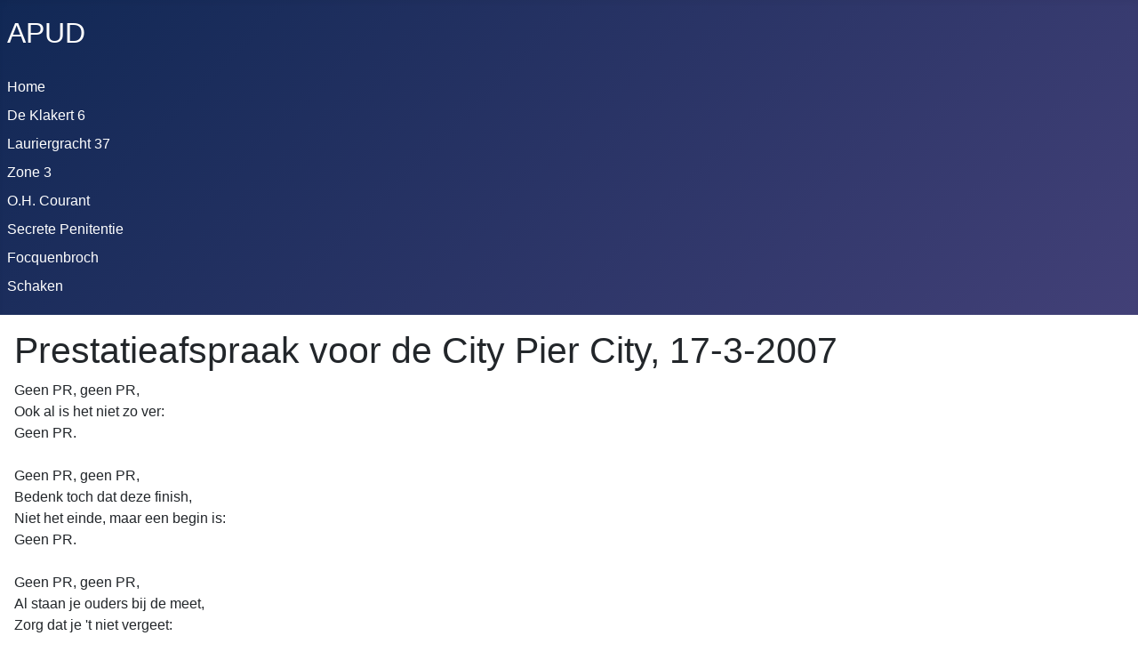

--- FILE ---
content_type: text/html; charset=utf-8
request_url: http://focquenbroch.apud.net/index.php/zone-3/135-prestatieafspraak-voor-de-city-pier-city-17-3-2007
body_size: 9703
content:
<!DOCTYPE html>
<html lang="nl-nl" dir="ltr">

<head>
    <meta charset="utf-8">
	<meta name="author" content="Jan Helwig">
	<meta name="viewport" content="width=device-width, initial-scale=1">
	<meta name="description" content="omnia classica et nova">
	<meta name="generator" content="Joomla! - Open Source Content Management">
	<title>Prestatieafspraak voor de City Pier City, 17-3-2007</title>
	<link href="/media/system/images/joomla-favicon.svg" rel="icon" type="image/svg+xml">
	<link href="/media/system/images/favicon.ico" rel="alternate icon" type="image/vnd.microsoft.icon">
	<link href="/media/system/images/joomla-favicon-pinned.svg" rel="mask-icon" color="#000">

    <link href="/media/system/css/joomla-fontawesome.min.css?a16dbc" rel="lazy-stylesheet"><noscript><link href="/media/system/css/joomla-fontawesome.min.css?a16dbc" rel="stylesheet"></noscript>
	<link href="/media/templates/site/cassiopeia/css/template.min.css?a16dbc" rel="stylesheet">
	<link href="/media/templates/site/cassiopeia/css/global/colors_standard.min.css?a16dbc" rel="stylesheet">
	<link href="/media/templates/site/cassiopeia/css/vendor/joomla-custom-elements/joomla-alert.min.css?0.4.1" rel="stylesheet">
	<link href="/media/templates/site/cassiopeia/css/user.css?a16dbc" rel="stylesheet">
	<style>:root {
		--hue: 214;
		--template-bg-light: #f0f4fb;
		--template-text-dark: #495057;
		--template-text-light: #ffffff;
		--template-link-color: var(--link-color);
		--template-special-color: #001B4C;
		
	}</style>

    <script src="/media/mod_menu/js/menu.min.js?a16dbc" type="module"></script>
	<script type="application/json" class="joomla-script-options new">{"joomla.jtext":{"ERROR":"Fout","MESSAGE":"Bericht","NOTICE":"Attentie","WARNING":"Waarschuwing","JCLOSE":"Sluiten","JOK":"Ok","JOPEN":"Open"},"system.paths":{"root":"","rootFull":"http:\/\/focquenbroch.apud.net\/","base":"","baseFull":"http:\/\/focquenbroch.apud.net\/"},"csrf.token":"bd570969b3f07f51589613b46f9fea1f"}</script>
	<script src="/media/system/js/core.min.js?a3d8f8"></script>
	<script src="/media/templates/site/cassiopeia/js/template.min.js?a16dbc" type="module"></script>
	<script src="/media/system/js/messages.min.js?9a4811" type="module"></script>
	<script type="application/ld+json">{"@context":"https://schema.org","@graph":[{"@type":"Organization","@id":"http://focquenbroch.apud.net/#/schema/Organization/base","name":"Apud","url":"http://focquenbroch.apud.net/"},{"@type":"WebSite","@id":"http://focquenbroch.apud.net/#/schema/WebSite/base","url":"http://focquenbroch.apud.net/","name":"Apud","publisher":{"@id":"http://focquenbroch.apud.net/#/schema/Organization/base"}},{"@type":"WebPage","@id":"http://focquenbroch.apud.net/#/schema/WebPage/base","url":"http://focquenbroch.apud.net/index.php/zone-3/135-prestatieafspraak-voor-de-city-pier-city-17-3-2007","name":"Prestatieafspraak voor de City Pier City, 17-3-2007","description":"omnia classica et nova","isPartOf":{"@id":"http://focquenbroch.apud.net/#/schema/WebSite/base"},"about":{"@id":"http://focquenbroch.apud.net/#/schema/Organization/base"},"inLanguage":"nl-NL"},{"@type":"Article","@id":"http://focquenbroch.apud.net/#/schema/com_content/article/135","name":"Prestatieafspraak voor de City Pier City, 17-3-2007","headline":"Prestatieafspraak voor de City Pier City, 17-3-2007","inLanguage":"nl-NL","isPartOf":{"@id":"http://focquenbroch.apud.net/#/schema/WebPage/base"}}]}</script>

</head>

<body class="site com_content wrapper-static view-article layout-blog no-task itemid-494">
    <header class="header container-header full-width position-sticky sticky-top">

        
        
                    <div class="grid-child">
                <div class="navbar-brand">
                    <a class="brand-logo" href="/">
                        <span title="Apud">APUD</span>                    </a>
                                    </div>
            </div>
        
                    <div class="grid-child container-nav">
                                    <ul class="mod-menu mod-list nav ">
<li class="nav-item item-435 default"><a href="/index.php" >Home</a></li><li class="nav-item item-763"><a href="/index.php/de-klakert-6" >De Klakert 6</a></li><li class="nav-item item-480"><a href="/index.php/lauriergracht-37" >Lauriergracht 37</a></li><li class="nav-item item-494 current active"><a href="/index.php/zone-3" aria-current="location">Zone 3</a></li><li class="nav-item item-482"><a href="/index.php/oprechte-haerlemse-courant" >O.H. Courant</a></li><li class="nav-item item-495"><a href="/index.php/secrete-penitentie" >Secrete Penitentie</a></li><li class="nav-item item-475"><a href="/index.php/focquenbroch" >Focquenbroch</a></li><li class="nav-item item-769"><a href="/index.php/schaken" >Schaken</a></li></ul>

                                            </div>
            </header>

    <div class="site-grid">
        
        
        
        
        <div class="grid-child container-component">
            
            
            <div id="system-message-container" aria-live="polite"></div>

            <main>
                <div class="com-content-article item-page">
    <meta itemprop="inLanguage" content="nl-NL">
    
    
        <div class="page-header">
        <h1>
            Prestatieafspraak voor de City Pier City, 17-3-2007        </h1>
                            </div>
        
        
    
    
        
                                                <div class="com-content-article__body">
        <p>Geen PR, geen PR,<br /> Ook al is het niet zo ver:<br /> Geen PR.<br /> <br /> Geen PR, geen PR,<br /> Bedenk toch dat deze finish,<br /> Niet het einde, maar een begin is:<br /> Geen PR.<br /> <br /> Geen PR, geen PR,<br /> Al staan je ouders bij de meet,<br /> Zorg dat je 't niet vergeet:<br /> Geen PR.<br /> <br /> Geen PR, geen PR,<br /> Geen sterk verhaal voor op kantoor<br /> 't Gaat om de hele van Rotjeknor:<br /> Geen PR.<br /> <br /> Geen PR, geen PR,<br /> 1 uur 50 kan nog net,<br /> Mits je op je hartslag let:<br /> Geen PR.<br /> <br /> Geen PR, geen PR,<br /> Al dacht je dat je harder kon<br /> Het gaat nu om de marathon:<br /> Geen PR.<br /> <br /> Geen PR, geen PR,<br /> Ook al is het niet zo ver:<br /> Geen PR!</p>
<h3>Jan</h3>
<p><br /> Geen PR, geen PR,<br /> Al is het dan een beetje gemeen,<br /> hier kom je ook wel weer overheen:<br /> Geen PR.<br /> <br /> Geen PR, geen PR,<br /> Het is de marathon waar 't om gaat,<br /> zorg dat je er dan pas staat:<br /> Geen PR.<br /> <br /> Geen PR, geen PR,<br /> De weg naar Rotterdam is niet meer zo ver:<br /> Dus nu: GEEN PR</p>
<h3>Harry</h3>
<p> </p>
<p><i>Naschrift</i></p>
<p>Het is gelukkig geen PR geworden, maar met 1:48:38 toch iets sneller dan de 1:50 uit het versje. De omstandigheden waren ook dermate ideaal dat zelfs het wereldrecord is gesneuveld. De 20-jarige Keniaanse atleet Samuel Wanjiru liep solo naar een eindtijd van 58 minuten en 35 seconden! Koen Raymaekers prolongeerde zijn nationale titel op de halve marathon door een PR te lopen: 1:02:30. Ik ben er dus nog goed van af gekomen.</p>
<p> </p>
<div style="font: smaller;">
<p style="font-weight: bold;">AD Loperwereld, 18-3-07, Regen van pr’s bij CPC</p>
<p>Den Haag - De eerste vijftien mannen op de halve marathon van de CPC liepen zaterdag vrijwel allen een persoonlijk record. Maar ook bij de recreanten regende het persoonlijke toptijden. De 33ste editie van de CPC gaat daardoor de boeken in als een zeer succesvolle.</p>
<p>De halve marathon kende een nieuw parcours. Daarbij had organisator SMC rekening gehouden met de verwachte windrichting in deze tijd van het jaar. En die verwachting kwam uit: zuid-westen. Dankzij de nieuwe route liep men nu redelijk beschut tegen de wind in, terwijl op meer open en winderige stukken, zoals aan de boulevard, juist rugwind was. De zware, open Landscheidingsweg was helemaal niet meer in het parcours opgenomen.</p>
<p>Van de gevreesde opstoppingen na de start was niet veel te merken. De doorstroming op de Fluwelen Burgwal, waar dit jaar voor het eerst werd gestart, verliep redelijk soepel. Acht minuten na het startschot passeerde de laatste loper rennend de startstreep.</p>
<p>Volgens race-directeur Mario Kadiks was het startvak op zich weliswaar redelijk smal, maar konden lopers na de start zelf prima doorlopen. En dat is van belang, omdat dan pas hun (netto) tijd gaat lopen. „Vorig jaar was de startlocatie zelf misschien wel breder, maar kwam er meteen daarna een smaller stuk. Dan kreeg je een soort flessenhals.’’</p>
</div>     </div>

                                        
        
<nav class="pagenavigation" aria-label="Paginanavigatie">
    <span class="pagination ms-0">
                <a class="btn btn-sm btn-secondary previous" href="/index.php/zone-3/134-hilversum-city-run-2-4-2007" rel="prev">
            <span class="visually-hidden">
                Vorig artikel: Hilversum City Run, 2-4-2007            </span>
            <span class="icon-chevron-left" aria-hidden="true"></span> <span aria-hidden="true">Vorige</span>            </a>
                    <a class="btn btn-sm btn-secondary next" href="/index.php/zone-3/136-de-groeten-schoorl-16-2-2007" rel="next">
            <span class="visually-hidden">
                Volgende artikel: De groeten Schoorl, 16-2-2007            </span>
            <span aria-hidden="true">Volgende</span> <span class="icon-chevron-right" aria-hidden="true"></span>            </a>
        </span>
</nav>
                                        </div>

            </main>
            
        </div>

        
        
            </div>

    
    
    
</body>

</html>


--- FILE ---
content_type: text/css
request_url: http://focquenbroch.apud.net/media/templates/site/cassiopeia/css/user.css?a16dbc
body_size: 135
content:
a {
  text-decoration: none!important;
  color: darkred;
}
h6, .h6, h5, .h5, h4, .h4, h3, .h3, h2, .h2, h1, .h1 {
  font-weight: 360;
}